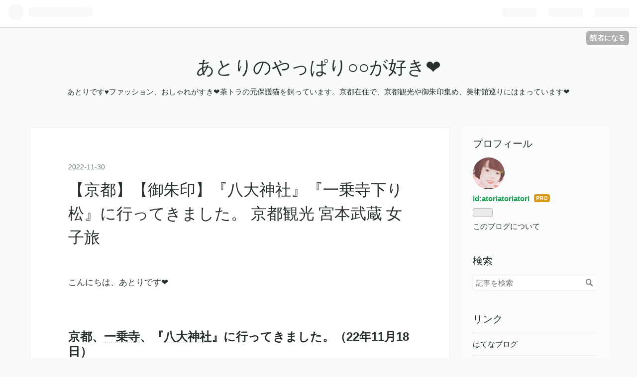

--- FILE ---
content_type: text/html; charset=utf-8
request_url: https://www.atori-atosuki.com/entry/2022/11/30/120356
body_size: 15115
content:
<!DOCTYPE html>
<html
  lang="ja"

data-admin-domain="//blog.hatena.ne.jp"
data-admin-origin="https://blog.hatena.ne.jp"
data-author="atoriatoriatori"
data-avail-langs="ja en"
data-blog="atori.hatenablog.jp"
data-blog-host="atori.hatenablog.jp"
data-blog-is-public="1"
data-blog-name="あとりのやっぱり○○が好き❤"
data-blog-owner="atoriatoriatori"
data-blog-show-ads=""
data-blog-show-sleeping-ads=""
data-blog-uri="https://www.atori-atosuki.com/"
data-blog-uuid="26006613441438031"
data-blogs-uri-base="https://www.atori-atosuki.com"
data-brand="pro"
data-data-layer="{&quot;hatenablog&quot;:{&quot;admin&quot;:{},&quot;analytics&quot;:{&quot;brand_property_id&quot;:&quot;&quot;,&quot;measurement_id&quot;:&quot;&quot;,&quot;non_sampling_property_id&quot;:&quot;&quot;,&quot;property_id&quot;:&quot;&quot;,&quot;separated_property_id&quot;:&quot;UA-29716941-24&quot;},&quot;blog&quot;:{&quot;blog_id&quot;:&quot;26006613441438031&quot;,&quot;content_seems_japanese&quot;:&quot;true&quot;,&quot;disable_ads&quot;:&quot;custom_domain&quot;,&quot;enable_ads&quot;:&quot;false&quot;,&quot;enable_keyword_link&quot;:&quot;true&quot;,&quot;entry_show_footer_related_entries&quot;:&quot;true&quot;,&quot;force_pc_view&quot;:&quot;false&quot;,&quot;is_public&quot;:&quot;true&quot;,&quot;is_responsive_view&quot;:&quot;false&quot;,&quot;is_sleeping&quot;:&quot;false&quot;,&quot;lang&quot;:&quot;ja&quot;,&quot;name&quot;:&quot;\u3042\u3068\u308a\u306e\u3084\u3063\u3071\u308a\u25cb\u25cb\u304c\u597d\u304d\u2764&quot;,&quot;owner_name&quot;:&quot;atoriatoriatori&quot;,&quot;uri&quot;:&quot;https://www.atori-atosuki.com/&quot;},&quot;brand&quot;:&quot;pro&quot;,&quot;page_id&quot;:&quot;entry&quot;,&quot;permalink_entry&quot;:{&quot;author_name&quot;:&quot;atoriatoriatori&quot;,&quot;categories&quot;:&quot;&quot;,&quot;character_count&quot;:1023,&quot;date&quot;:&quot;2022-11-30&quot;,&quot;entry_id&quot;:&quot;4207112889941002097&quot;,&quot;first_category&quot;:&quot;&quot;,&quot;hour&quot;:&quot;12&quot;,&quot;title&quot;:&quot;\u3010\u4eac\u90fd\u3011\u3010\u5fa1\u6731\u5370\u3011\u300e\u516b\u5927\u795e\u793e\u300f\u300e\u4e00\u4e57\u5bfa\u4e0b\u308a\u677e\u300f\u306b\u884c\u3063\u3066\u304d\u307e\u3057\u305f\u3002 \u4eac\u90fd\u89b3\u5149 \u5bae\u672c\u6b66\u8535 \u5973\u5b50\u65c5&quot;,&quot;uri&quot;:&quot;https://www.atori-atosuki.com/entry/2022/11/30/120356&quot;},&quot;pro&quot;:&quot;pro&quot;,&quot;router_type&quot;:&quot;blogs&quot;}}"
data-device="pc"
data-dont-recommend-pro="false"
data-global-domain="https://hatena.blog"
data-globalheader-color="b"
data-globalheader-type="pc"
data-has-touch-view="1"
data-help-url="https://help.hatenablog.com"
data-page="entry"
data-parts-domain="https://hatenablog-parts.com"
data-plus-available="1"
data-pro="true"
data-router-type="blogs"
data-sentry-dsn="https://03a33e4781a24cf2885099fed222b56d@sentry.io/1195218"
data-sentry-environment="production"
data-sentry-sample-rate="0.1"
data-static-domain="https://cdn.blog.st-hatena.com"
data-version="eb858d677b6f9ea2eeb6a32d6d15a3"




  data-initial-state="{}"

  >
  <head prefix="og: http://ogp.me/ns# fb: http://ogp.me/ns/fb# article: http://ogp.me/ns/article#">

  

  
  <meta name="viewport" content="width=device-width, initial-scale=1.0" />


  


  

  <meta name="robots" content="max-image-preview:large" />


  <meta charset="utf-8"/>
  <meta http-equiv="X-UA-Compatible" content="IE=7; IE=9; IE=10; IE=11" />
  <title>【京都】【御朱印】『八大神社』『一乗寺下り松』に行ってきました。 京都観光 宮本武蔵 女子旅 - あとりのやっぱり○○が好き❤</title>

  
  <link rel="canonical" href="https://www.atori-atosuki.com/entry/2022/11/30/120356"/>



  

<meta itemprop="name" content="【京都】【御朱印】『八大神社』『一乗寺下り松』に行ってきました。 京都観光 宮本武蔵 女子旅 - あとりのやっぱり○○が好き❤"/>

  <meta itemprop="image" content="https://cdn.image.st-hatena.com/image/scale/ae925e8e53b5473f7aefab330b0c07c4aa128223/backend=imagemagick;version=1;width=1300/https%3A%2F%2Fcdn-ak.f.st-hatena.com%2Fimages%2Ffotolife%2Fa%2Fatoriatoriatori%2F20221130%2F20221130110253.jpg"/>


  <meta property="og:title" content="【京都】【御朱印】『八大神社』『一乗寺下り松』に行ってきました。 京都観光 宮本武蔵 女子旅 - あとりのやっぱり○○が好き❤"/>
<meta property="og:type" content="article"/>
  <meta property="og:url" content="https://www.atori-atosuki.com/entry/2022/11/30/120356"/>

  <meta property="og:image" content="https://cdn.image.st-hatena.com/image/scale/ae925e8e53b5473f7aefab330b0c07c4aa128223/backend=imagemagick;version=1;width=1300/https%3A%2F%2Fcdn-ak.f.st-hatena.com%2Fimages%2Ffotolife%2Fa%2Fatoriatoriatori%2F20221130%2F20221130110253.jpg"/>

<meta property="og:image:alt" content="【京都】【御朱印】『八大神社』『一乗寺下り松』に行ってきました。 京都観光 宮本武蔵 女子旅 - あとりのやっぱり○○が好き❤"/>
    <meta property="og:description" content="こんにちは、あとりです❤️ 京都、一乗寺、『八大神社』に行ってきました。（22年11月18日） 『八大神社』は叡山電鉄・一乗寺駅から徒歩約15分です。 今回「叡山電鉄・一乗寺駅」➞「曼殊院」➞「圓光寺」と歩きました。 『八大神社』は、紅葉の名所「詩仙堂」に隣接してありました。 参道を進みます。 【社務所】 『八大神社』は季節の限定御朱印が人気です。 今回も何種類もの御朱印がありました。 何種類もある御朱印の中から悩んで、2種類の御朱印をいただきました。 【手水舎】 【花手水】 【水みくじ】 【左➞ 龍鉾 右➞菊鉾】 神幸祭で巡行する剣鉾2基が展示されていました。 剣鉾は悪霊を鎮めるための祭具で…" />
<meta property="og:site_name" content="あとりのやっぱり○○が好き❤"/>

  <meta property="article:published_time" content="2022-11-30T03:03:56Z" />

      <meta name="twitter:card"  content="summary_large_image" />
    <meta name="twitter:image" content="https://cdn.image.st-hatena.com/image/scale/ae925e8e53b5473f7aefab330b0c07c4aa128223/backend=imagemagick;version=1;width=1300/https%3A%2F%2Fcdn-ak.f.st-hatena.com%2Fimages%2Ffotolife%2Fa%2Fatoriatoriatori%2F20221130%2F20221130110253.jpg" />  <meta name="twitter:title" content="【京都】【御朱印】『八大神社』『一乗寺下り松』に行ってきました。 京都観光 宮本武蔵 女子旅 - あとりのやっぱり○○が好き❤" />    <meta name="twitter:description" content="こんにちは、あとりです❤️ 京都、一乗寺、『八大神社』に行ってきました。（22年11月18日） 『八大神社』は叡山電鉄・一乗寺駅から徒歩約15分です。 今回「叡山電鉄・一乗寺駅」➞「曼殊院」➞「圓光寺」と歩きました。 『八大神社』は、紅葉の名所「詩仙堂」に隣接してありました。 参道を進みます。 【社務所】 『八大神社』…" />  <meta name="twitter:app:name:iphone" content="はてなブログアプリ" />
  <meta name="twitter:app:id:iphone" content="583299321" />
  <meta name="twitter:app:url:iphone" content="hatenablog:///open?uri=https%3A%2F%2Fwww.atori-atosuki.com%2Fentry%2F2022%2F11%2F30%2F120356" />  <meta name="twitter:site" content="@tenwaneko" />
  
    <meta name="description" content="こんにちは、あとりです❤️ 京都、一乗寺、『八大神社』に行ってきました。（22年11月18日） 『八大神社』は叡山電鉄・一乗寺駅から徒歩約15分です。 今回「叡山電鉄・一乗寺駅」➞「曼殊院」➞「圓光寺」と歩きました。 『八大神社』は、紅葉の名所「詩仙堂」に隣接してありました。 参道を進みます。 【社務所】 『八大神社』は季節の限定御朱印が人気です。 今回も何種類もの御朱印がありました。 何種類もある御朱印の中から悩んで、2種類の御朱印をいただきました。 【手水舎】 【花手水】 【水みくじ】 【左➞ 龍鉾 右➞菊鉾】 神幸祭で巡行する剣鉾2基が展示されていました。 剣鉾は悪霊を鎮めるための祭具で…" />


  
<script
  id="embed-gtm-data-layer-loader"
  data-data-layer-page-specific="{&quot;hatenablog&quot;:{&quot;blogs_permalink&quot;:{&quot;blog_afc_issued&quot;:&quot;false&quot;,&quot;is_author_pro&quot;:&quot;true&quot;,&quot;is_blog_sleeping&quot;:&quot;false&quot;,&quot;has_related_entries_with_elasticsearch&quot;:&quot;true&quot;,&quot;entry_afc_issued&quot;:&quot;false&quot;}}}"
>
(function() {
  function loadDataLayer(elem, attrName) {
    if (!elem) { return {}; }
    var json = elem.getAttribute(attrName);
    if (!json) { return {}; }
    return JSON.parse(json);
  }

  var globalVariables = loadDataLayer(
    document.documentElement,
    'data-data-layer'
  );
  var pageSpecificVariables = loadDataLayer(
    document.getElementById('embed-gtm-data-layer-loader'),
    'data-data-layer-page-specific'
  );

  var variables = [globalVariables, pageSpecificVariables];

  if (!window.dataLayer) {
    window.dataLayer = [];
  }

  for (var i = 0; i < variables.length; i++) {
    window.dataLayer.push(variables[i]);
  }
})();
</script>

<!-- Google Tag Manager -->
<script>(function(w,d,s,l,i){w[l]=w[l]||[];w[l].push({'gtm.start':
new Date().getTime(),event:'gtm.js'});var f=d.getElementsByTagName(s)[0],
j=d.createElement(s),dl=l!='dataLayer'?'&l='+l:'';j.async=true;j.src=
'https://www.googletagmanager.com/gtm.js?id='+i+dl;f.parentNode.insertBefore(j,f);
})(window,document,'script','dataLayer','GTM-P4CXTW');</script>
<!-- End Google Tag Manager -->











  <link rel="shortcut icon" href="https://www.atori-atosuki.com/icon/favicon">
<link rel="apple-touch-icon" href="https://www.atori-atosuki.com/icon/touch">
<link rel="icon" sizes="192x192" href="https://www.atori-atosuki.com/icon/link">

  

<link rel="alternate" type="application/atom+xml" title="Atom" href="https://www.atori-atosuki.com/feed"/>
<link rel="alternate" type="application/rss+xml" title="RSS2.0" href="https://www.atori-atosuki.com/rss"/>

  <link rel="alternate" type="application/json+oembed" href="https://hatena.blog/oembed?url=https%3A%2F%2Fwww.atori-atosuki.com%2Fentry%2F2022%2F11%2F30%2F120356&amp;format=json" title="oEmbed Profile of 【京都】【御朱印】『八大神社』『一乗寺下り松』に行ってきました。 京都観光 宮本武蔵 女子旅"/>
<link rel="alternate" type="text/xml+oembed" href="https://hatena.blog/oembed?url=https%3A%2F%2Fwww.atori-atosuki.com%2Fentry%2F2022%2F11%2F30%2F120356&amp;format=xml" title="oEmbed Profile of 【京都】【御朱印】『八大神社』『一乗寺下り松』に行ってきました。 京都観光 宮本武蔵 女子旅"/>
  
  <link rel="author" href="http://www.hatena.ne.jp/atoriatoriatori/">

  

  
      <link rel="preload" href="https://cdn-ak.f.st-hatena.com/images/fotolife/a/atoriatoriatori/20221130/20221130110253.jpg" as="image"/>


  
    
<link rel="stylesheet" type="text/css" href="https://cdn.blog.st-hatena.com/css/blog.css?version=eb858d677b6f9ea2eeb6a32d6d15a3"/>

    
  <link rel="stylesheet" type="text/css" href="https://usercss.blog.st-hatena.com/blog_style/26006613441438031/be4a84202674524f3e7c6f0932aaf93034c38fe5"/>
  
  

  

  
<script> </script>

  
<style>
  div#google_afc_user,
  div.google-afc-user-container,
  div.google_afc_image,
  div.google_afc_blocklink {
      display: block !important;
  }
</style>


  

  
    <script type="application/ld+json">{"@context":"http://schema.org","@type":"Article","dateModified":"2022-11-30T12:03:56+09:00","datePublished":"2022-11-30T12:03:56+09:00","description":"こんにちは、あとりです❤️ 京都、一乗寺、『八大神社』に行ってきました。（22年11月18日） 『八大神社』は叡山電鉄・一乗寺駅から徒歩約15分です。 今回「叡山電鉄・一乗寺駅」➞「曼殊院」➞「圓光寺」と歩きました。 『八大神社』は、紅葉の名所「詩仙堂」に隣接してありました。 参道を進みます。 【社務所】 『八大神社』は季節の限定御朱印が人気です。 今回も何種類もの御朱印がありました。 何種類もある御朱印の中から悩んで、2種類の御朱印をいただきました。 【手水舎】 【花手水】 【水みくじ】 【左➞ 龍鉾 右➞菊鉾】 神幸祭で巡行する剣鉾2基が展示されていました。 剣鉾は悪霊を鎮めるための祭具で…","headline":"【京都】【御朱印】『八大神社』『一乗寺下り松』に行ってきました。 京都観光 宮本武蔵 女子旅","image":["https://cdn-ak.f.st-hatena.com/images/fotolife/a/atoriatoriatori/20221130/20221130110253.jpg"],"mainEntityOfPage":{"@id":"https://www.atori-atosuki.com/entry/2022/11/30/120356","@type":"WebPage"}}</script>

  

  <script async src="https://pagead2.googlesyndication.com/pagead/js/adsbygoogle.js?client=ca-pub-4771014885859393"
     crossorigin="anonymous"></script>

  

</head>

  <body class="page-entry globalheader-ng-enabled">
    

<div id="globalheader-container"
  data-brand="hatenablog"
  
  >
  <iframe id="globalheader" height="37" frameborder="0" allowTransparency="true"></iframe>
</div>


  
  
  
    <nav class="
      blog-controlls
      
    ">
      <div class="blog-controlls-blog-icon">
        <a href="https://www.atori-atosuki.com/">
          <img src="https://cdn.image.st-hatena.com/image/square/16709483b9ea966d75080e56040098b8dd539383/backend=imagemagick;height=128;version=1;width=128/https%3A%2F%2Fcdn.user.blog.st-hatena.com%2Fblog_custom_icon%2F155354948%2F1577690622465687" alt="あとりのやっぱり○○が好き❤"/>
        </a>
      </div>
      <div class="blog-controlls-title">
        <a href="https://www.atori-atosuki.com/">あとりのやっぱり○○が好き❤</a>
      </div>
      <a href="https://blog.hatena.ne.jp/atoriatoriatori/atori.hatenablog.jp/subscribe?utm_medium=button&amp;utm_source=blogs_topright_button&amp;utm_campaign=subscribe_blog" class="blog-controlls-subscribe-btn test-blog-header-controlls-subscribe">
        読者になる
      </a>
    </nav>
  

  <div id="container">
    <div id="container-inner">
      <header id="blog-title" data-brand="hatenablog">
  <div id="blog-title-inner" >
    <div id="blog-title-content">
      <h1 id="title"><a href="https://www.atori-atosuki.com/">あとりのやっぱり○○が好き❤</a></h1>
      
        <h2 id="blog-description">あとりです♥ファッション、おしゃれがすき❤茶トラの元保護猫を飼っています。京都在住で、京都観光や御朱印集め、美術館巡りにはまっています❤</h2>
      
    </div>
  </div>
</header>

      

      
      




<div id="content" class="hfeed"
  
  >
  <div id="content-inner">
    <div id="wrapper">
      <div id="main">
        <div id="main-inner">
          

          



          
  
  <!-- google_ad_section_start -->
  <!-- rakuten_ad_target_begin -->
  
  
  

  

  
    
      
        <article class="entry hentry test-hentry js-entry-article date-first autopagerize_page_element chars-1200 words-100 mode-html entry-odd" id="entry-4207112889941002097" data-keyword-campaign="" data-uuid="4207112889941002097" data-publication-type="entry">
  <div class="entry-inner">
    <header class="entry-header">
  
    <div class="date entry-date first">
    <a href="https://www.atori-atosuki.com/archive/2022/11/30" rel="nofollow">
      <time datetime="2022-11-30T03:03:56Z" title="2022-11-30T03:03:56Z">
        <span class="date-year">2022</span><span class="hyphen">-</span><span class="date-month">11</span><span class="hyphen">-</span><span class="date-day">30</span>
      </time>
    </a>
      </div>
  <h1 class="entry-title">
  <a href="https://www.atori-atosuki.com/entry/2022/11/30/120356" class="entry-title-link bookmark">【京都】【御朱印】『八大神社』『一乗寺下り松』に行ってきました。 京都観光 宮本武蔵 女子旅</a>
</h1>

  
  


  

  

</header>

    


    <div class="entry-content hatenablog-entry">
  
    <p>こんにちは、あとりです❤️</p>
<p> </p>
<h3 id="京都一乗寺八大神社に行ってきました22年11月18日">京都、<a class="keyword" href="http://d.hatena.ne.jp/keyword/%B0%EC%BE%E8%BB%FB">一乗寺</a>、『<a class="keyword" href="http://d.hatena.ne.jp/keyword/%C8%AC%C2%E7%BF%C0%BC%D2">八大神社</a>』に行ってきました。（22年11月18日）</h3>
<p> </p>
<p><br /><img class="hatena-fotolife" src="https://cdn-ak.f.st-hatena.com/images/fotolife/a/atoriatoriatori/20221130/20221130110253.jpg" border="0" alt="f:id:atoriatoriatori:20221130110253j:image" title="f:id:atoriatoriatori:20221130110253j:image" width="640" height="640" loading="lazy" /></p>
<p> </p>
<p><br /><img class="hatena-fotolife" src="https://cdn-ak.f.st-hatena.com/images/fotolife/a/atoriatoriatori/20221130/20221130084812.jpg" border="0" alt="f:id:atoriatoriatori:20221130084812j:image" title="f:id:atoriatoriatori:20221130084812j:image" width="640" height="640" loading="lazy" /></p>
<p> </p>
<p>『<a class="keyword" href="http://d.hatena.ne.jp/keyword/%C8%AC%C2%E7%BF%C0%BC%D2">八大神社</a>』は<a class="keyword" href="http://d.hatena.ne.jp/keyword/%B1%C3%BB%B3%C5%C5%C5%B4">叡山電鉄</a>・<a class="keyword" href="http://d.hatena.ne.jp/keyword/%B0%EC%BE%E8%BB%FB%B1%D8">一乗寺駅</a>から徒歩約15分です。</p>
<p>今回「<a class="keyword" href="http://d.hatena.ne.jp/keyword/%B1%C3%BB%B3%C5%C5%C5%B4">叡山電鉄</a>・<a class="keyword" href="http://d.hatena.ne.jp/keyword/%B0%EC%BE%E8%BB%FB%B1%D8">一乗寺駅</a>」➞「<a class="keyword" href="http://d.hatena.ne.jp/keyword/%D2%D8%BC%EC%B1%A1">曼殊院</a>」➞「<a class="keyword" href="http://d.hatena.ne.jp/keyword/%D4%A4%B8%F7%BB%FB">圓光寺</a>」と歩きました。</p>
<p> </p>
<p> </p>
<p><br /><img class="hatena-fotolife" src="https://cdn-ak.f.st-hatena.com/images/fotolife/a/atoriatoriatori/20221130/20221130085420.jpg" border="0" alt="f:id:atoriatoriatori:20221130085420j:image" title="f:id:atoriatoriatori:20221130085420j:image" width="640" height="640" loading="lazy" /></p>
<p> </p>
<p>『<a class="keyword" href="http://d.hatena.ne.jp/keyword/%C8%AC%C2%E7%BF%C0%BC%D2">八大神社</a>』は、紅葉の名所「<a class="keyword" href="http://d.hatena.ne.jp/keyword/%BB%ED%C0%E7%C6%B2">詩仙堂</a>」に隣接してありました。</p>
<p> </p>
<p><br /><img class="hatena-fotolife" src="https://cdn-ak.f.st-hatena.com/images/fotolife/a/atoriatoriatori/20221130/20221130085505.jpg" border="0" alt="f:id:atoriatoriatori:20221130085505j:image" title="f:id:atoriatoriatori:20221130085505j:image" width="640" height="640" loading="lazy" /></p>
<p> </p>
<p>参道を進みます。</p>
<p> </p>
<p><br /><img class="hatena-fotolife" src="https://cdn-ak.f.st-hatena.com/images/fotolife/a/atoriatoriatori/20221130/20221130085536.jpg" border="0" alt="f:id:atoriatoriatori:20221130085536j:image" title="f:id:atoriatoriatori:20221130085536j:image" width="640" height="640" loading="lazy" /></p>
<p>【<a class="keyword" href="http://d.hatena.ne.jp/keyword/%BC%D2%CC%B3%BD%EA">社務所</a>】</p>
<p> </p>
<p><br /><img class="hatena-fotolife" src="https://cdn-ak.f.st-hatena.com/images/fotolife/a/atoriatoriatori/20221130/20221130085550.jpg" border="0" alt="f:id:atoriatoriatori:20221130085550j:image" title="f:id:atoriatoriatori:20221130085550j:image" width="640" height="640" loading="lazy" /></p>
<p> </p>
<p>『<a class="keyword" href="http://d.hatena.ne.jp/keyword/%C8%AC%C2%E7%BF%C0%BC%D2">八大神社</a>』は季節の限定<a class="keyword" href="http://d.hatena.ne.jp/keyword/%B8%E6%BC%EB%B0%F5">御朱印</a>が人気です。</p>
<p>今回も何種類もの<a class="keyword" href="http://d.hatena.ne.jp/keyword/%B8%E6%BC%EB%B0%F5">御朱印</a>がありました。</p>
<p> </p>
<p><br /><img class="hatena-fotolife" src="https://cdn-ak.f.st-hatena.com/images/fotolife/a/atoriatoriatori/20221130/20221130110308.jpg" border="0" alt="f:id:atoriatoriatori:20221130110308j:image" title="f:id:atoriatoriatori:20221130110308j:image" width="640" height="640" loading="lazy" /></p>
<p> </p>
<p><br /><img class="hatena-fotolife" src="https://cdn-ak.f.st-hatena.com/images/fotolife/a/atoriatoriatori/20221130/20221130110314.jpg" border="0" alt="f:id:atoriatoriatori:20221130110314j:image" title="f:id:atoriatoriatori:20221130110314j:image" width="640" height="640" loading="lazy" /></p>
<p> </p>
<p><br /><img class="hatena-fotolife" src="https://cdn-ak.f.st-hatena.com/images/fotolife/a/atoriatoriatori/20221130/20221130110319.jpg" border="0" alt="f:id:atoriatoriatori:20221130110319j:image" title="f:id:atoriatoriatori:20221130110319j:image" width="640" height="640" loading="lazy" /></p>
<p> </p>
<p>何種類もある<a class="keyword" href="http://d.hatena.ne.jp/keyword/%B8%E6%BC%EB%B0%F5">御朱印</a>の中から悩んで、2種類の<a class="keyword" href="http://d.hatena.ne.jp/keyword/%B8%E6%BC%EB%B0%F5">御朱印</a>をいただきました。</p>
<p> </p>
<p><br /><img class="hatena-fotolife" src="https://cdn-ak.f.st-hatena.com/images/fotolife/a/atoriatoriatori/20221130/20221130105025.jpg" border="0" alt="f:id:atoriatoriatori:20221130105025j:image" title="f:id:atoriatoriatori:20221130105025j:image" width="640" height="640" loading="lazy" /></p>
<p>【手水舎】</p>
<p> </p>
<p><br /><img class="hatena-fotolife" src="https://cdn-ak.f.st-hatena.com/images/fotolife/a/atoriatoriatori/20221130/20221130105043.jpg" border="0" alt="f:id:atoriatoriatori:20221130105043j:image" title="f:id:atoriatoriatori:20221130105043j:image" width="640" height="640" loading="lazy" /></p>
<p> </p>
<p><br /><img class="hatena-fotolife" src="https://cdn-ak.f.st-hatena.com/images/fotolife/a/atoriatoriatori/20221130/20221130105049.jpg" border="0" alt="f:id:atoriatoriatori:20221130105049j:image" title="f:id:atoriatoriatori:20221130105049j:image" width="640" height="640" loading="lazy" /></p>
<p>【花手水】</p>
<p> </p>
<p><br /><img class="hatena-fotolife" src="https://cdn-ak.f.st-hatena.com/images/fotolife/a/atoriatoriatori/20221130/20221130105101.jpg" border="0" alt="f:id:atoriatoriatori:20221130105101j:image" title="f:id:atoriatoriatori:20221130105101j:image" width="640" height="640" loading="lazy" /></p>
<p> </p>
<p><br /><img class="hatena-fotolife" src="https://cdn-ak.f.st-hatena.com/images/fotolife/a/atoriatoriatori/20221130/20221130105108.jpg" border="0" alt="f:id:atoriatoriatori:20221130105108j:image" title="f:id:atoriatoriatori:20221130105108j:image" width="640" height="640" loading="lazy" /></p>
<p>【水みくじ】</p>
<p> </p>
<p> </p>
<p><br /><img class="hatena-fotolife" src="https://cdn-ak.f.st-hatena.com/images/fotolife/a/atoriatoriatori/20221130/20221130104915.jpg" border="0" alt="f:id:atoriatoriatori:20221130104915j:image" title="f:id:atoriatoriatori:20221130104915j:image" width="640" height="640" loading="lazy" /></p>
<p> </p>
<p><br /><img class="hatena-fotolife" src="https://cdn-ak.f.st-hatena.com/images/fotolife/a/atoriatoriatori/20221130/20221130090325.jpg" border="0" alt="f:id:atoriatoriatori:20221130090325j:image" title="f:id:atoriatoriatori:20221130090325j:image" width="640" height="640" loading="lazy" /></p>
<p>【左➞ 龍鉾  右➞菊鉾】</p>
<p> </p>
<p><br /><img class="hatena-fotolife" src="https://cdn-ak.f.st-hatena.com/images/fotolife/a/atoriatoriatori/20221130/20221130090331.jpg" border="0" alt="f:id:atoriatoriatori:20221130090331j:image" title="f:id:atoriatoriatori:20221130090331j:image" width="640" height="640" loading="lazy" /></p>
<p> </p>
<p><br /><img class="hatena-fotolife" src="https://cdn-ak.f.st-hatena.com/images/fotolife/a/atoriatoriatori/20221130/20221130090337.jpg" border="0" alt="f:id:atoriatoriatori:20221130090337j:image" title="f:id:atoriatoriatori:20221130090337j:image" width="640" height="640" loading="lazy" /></p>
<p> </p>
<p><br /><img class="hatena-fotolife" src="https://cdn-ak.f.st-hatena.com/images/fotolife/a/atoriatoriatori/20221130/20221130090343.jpg" border="0" alt="f:id:atoriatoriatori:20221130090343j:image" title="f:id:atoriatoriatori:20221130090343j:image" width="640" height="640" loading="lazy" /></p>
<p> </p>
<p><a class="keyword" href="http://d.hatena.ne.jp/keyword/%BF%C0%B9%AC%BA%D7">神幸祭</a>で巡行する剣鉾2基が展示されていました。</p>
<p>剣鉾は悪霊を鎮めるための祭具です。</p>
<p> </p>
<p>間近で見れて感動〜です❗</p>
<p> </p>
<p><br /><img class="hatena-fotolife" src="https://cdn-ak.f.st-hatena.com/images/fotolife/a/atoriatoriatori/20221130/20221130090654.jpg" border="0" alt="f:id:atoriatoriatori:20221130090654j:image" title="f:id:atoriatoriatori:20221130090654j:image" width="640" height="640" loading="lazy" /></p>
<p> </p>
<p><br /><img class="hatena-fotolife" src="https://cdn-ak.f.st-hatena.com/images/fotolife/a/atoriatoriatori/20221130/20221130093614.jpg" border="0" alt="f:id:atoriatoriatori:20221130093614j:image" title="f:id:atoriatoriatori:20221130093614j:image" width="640" height="640" loading="lazy" /></p>
<p>【御本殿】</p>
<p> </p>
<p>『<a class="keyword" href="http://d.hatena.ne.jp/keyword/%C8%AC%C2%E7%BF%C0%BC%D2">八大神社</a>』は都の表鬼門に建てられ、古くから都を魔から守る守護神とされ、「北天王」と呼ばれていました。</p>
<p><a class="keyword" href="http://d.hatena.ne.jp/keyword/%BC%E7%BA%D7%BF%C0">主祭神</a>は<a class="keyword" href="http://d.hatena.ne.jp/keyword/%C1%C7%D8%FD%D3%CB%C2%BA">素戔嗚尊</a>（すさのおのみこと）、<a class="keyword" href="http://d.hatena.ne.jp/keyword/%B0%F0%C5%C4%C9%B1%CC%BF">稲田姫命</a>（いなだひめのみこと）、八王子命（はちおおじのみこと）です。</p>
<p>夫婦神とその<a class="keyword" href="http://d.hatena.ne.jp/keyword/%B8%E6%BB%D2%BF%C0">御子神</a>であることから、良縁、<a class="keyword" href="http://d.hatena.ne.jp/keyword/%C9%D7%C9%D8%B1%DF%CB%FE">夫婦円満</a>を授ける神社とされています。</p>
<p> </p>
<p> </p>
<p><br /><img class="hatena-fotolife" src="https://cdn-ak.f.st-hatena.com/images/fotolife/a/atoriatoriatori/20221130/20221130094000.jpg" border="0" alt="f:id:atoriatoriatori:20221130094000j:image" title="f:id:atoriatoriatori:20221130094000j:image" width="640" height="640" loading="lazy" /></p>
<p> </p>
<p><br /><img class="hatena-fotolife" src="https://cdn-ak.f.st-hatena.com/images/fotolife/a/atoriatoriatori/20221130/20221130094007.jpg" border="0" alt="f:id:atoriatoriatori:20221130094007j:image" title="f:id:atoriatoriatori:20221130094007j:image" width="640" height="640" loading="lazy" /></p>
<p>【御本殿】</p>
<p> </p>
<p>御本殿前に盛砂がありました。</p>
<p> </p>
<p><br /><img class="hatena-fotolife" src="https://cdn-ak.f.st-hatena.com/images/fotolife/a/atoriatoriatori/20221130/20221130094408.jpg" border="0" alt="f:id:atoriatoriatori:20221130094408j:image" title="f:id:atoriatoriatori:20221130094408j:image" width="640" height="640" loading="lazy" /></p>
<p> </p>
<p><br /><img class="hatena-fotolife" src="https://cdn-ak.f.st-hatena.com/images/fotolife/a/atoriatoriatori/20221130/20221130094415.jpg" border="0" alt="f:id:atoriatoriatori:20221130094415j:image" title="f:id:atoriatoriatori:20221130094415j:image" width="640" height="640" loading="lazy" /></p>
<p> </p>
<p>御本殿向かって左側に<a class="keyword" href="http://d.hatena.ne.jp/keyword/%B5%DC%CB%DC%C9%F0%C2%A2">宮本武蔵</a>の<a class="keyword" href="http://d.hatena.ne.jp/keyword/%C6%BC%C1%FC">銅像</a>があります。</p>
<p>神社の境内地である<a class="keyword" href="http://d.hatena.ne.jp/keyword/%B0%EC%BE%E8%BB%FB">一乗寺</a>下り松で剣豪・<a class="keyword" href="http://d.hatena.ne.jp/keyword/%B5%DC%CB%DC%C9%F0%C2%A2">宮本武蔵</a>と、京都の名門兵法家吉岡一門との決闘が行われ、武蔵が勝利しました。</p>
<p>このことから勝運を授ける神社としても知られています。</p>
<p> </p>
<p><br /><img class="hatena-fotolife" src="https://cdn-ak.f.st-hatena.com/images/fotolife/a/atoriatoriatori/20221130/20221130103620.jpg" border="0" alt="f:id:atoriatoriatori:20221130103620j:image" title="f:id:atoriatoriatori:20221130103620j:image" width="640" height="640" loading="lazy" /></p>
<p> </p>
<p><a class="keyword" href="http://d.hatena.ne.jp/keyword/%B5%DC%CB%DC%C9%F0%C2%A2">宮本武蔵</a>の<a class="keyword" href="http://d.hatena.ne.jp/keyword/%C6%BC%C1%FC">銅像</a>の横にある祠には、決闘地で明治時代まで茂っていた松の古木が御神木として祀られています。</p>
<p> </p>
<p> </p>
<p><br /><img class="hatena-fotolife" src="https://cdn-ak.f.st-hatena.com/images/fotolife/a/atoriatoriatori/20221130/20221130094023.jpg" border="0" alt="f:id:atoriatoriatori:20221130094023j:image" title="f:id:atoriatoriatori:20221130094023j:image" width="640" height="640" loading="lazy" /></p>
<p> </p>
<p><br /><br /><img class="hatena-fotolife" src="https://cdn-ak.f.st-hatena.com/images/fotolife/a/atoriatoriatori/20221130/20221130094037.jpg" border="0" alt="f:id:atoriatoriatori:20221130094037j:image" title="f:id:atoriatoriatori:20221130094037j:image" width="640" height="640" loading="lazy" /><br /><br /></p>
<p> </p>
<p><br /><img class="hatena-fotolife" src="https://cdn-ak.f.st-hatena.com/images/fotolife/a/atoriatoriatori/20221130/20221130094044.jpg" border="0" alt="f:id:atoriatoriatori:20221130094044j:image" title="f:id:atoriatoriatori:20221130094044j:image" width="640" height="640" loading="lazy" /></p>
<p> </p>
<p> </p>
<p><br /><img class="hatena-fotolife" src="https://cdn-ak.f.st-hatena.com/images/fotolife/a/atoriatoriatori/20221130/20221130104357.jpg" border="0" alt="f:id:atoriatoriatori:20221130104357j:image" title="f:id:atoriatoriatori:20221130104357j:image" width="640" height="640" loading="lazy" /></p>
<p> </p>
<p><br /><img class="hatena-fotolife" src="https://cdn-ak.f.st-hatena.com/images/fotolife/a/atoriatoriatori/20221130/20221130104404.jpg" border="0" alt="f:id:atoriatoriatori:20221130104404j:image" title="f:id:atoriatoriatori:20221130104404j:image" width="640" height="640" loading="lazy" /></p>
<p>【<a class="keyword" href="http://d.hatena.ne.jp/keyword/%BE%EF%C8%D8">常磐</a>稲荷社】</p>
<p> </p>
<p><a class="keyword" href="http://d.hatena.ne.jp/keyword/%BE%EF%C8%D8">常磐</a>稲荷社は高台にありました。</p>
<p> </p>
<p><br /><img class="hatena-fotolife" src="https://cdn-ak.f.st-hatena.com/images/fotolife/a/atoriatoriatori/20221130/20221130104450.jpg" border="0" alt="f:id:atoriatoriatori:20221130104450j:image" title="f:id:atoriatoriatori:20221130104450j:image" width="640" height="640" loading="lazy" /></p>
<p> </p>
<p><br /><img class="hatena-fotolife" src="https://cdn-ak.f.st-hatena.com/images/fotolife/a/atoriatoriatori/20221130/20221130105645.jpg" border="0" alt="f:id:atoriatoriatori:20221130105645j:image" title="f:id:atoriatoriatori:20221130105645j:image" width="640" height="640" loading="lazy" /></p>
<p> </p>
<p><a class="keyword" href="http://d.hatena.ne.jp/keyword/%BB%B3%C3%E3%B2%D6">山茶花</a>の白い花が咲いていました。</p>
<p> </p>
<p> </p>
<p><br /><img class="hatena-fotolife" src="https://cdn-ak.f.st-hatena.com/images/fotolife/a/atoriatoriatori/20221130/20221130105707.jpg" border="0" alt="f:id:atoriatoriatori:20221130105707j:image" title="f:id:atoriatoriatori:20221130105707j:image" width="640" height="640" loading="lazy" /></p>
<p> </p>
<p><br /><img class="hatena-fotolife" src="https://cdn-ak.f.st-hatena.com/images/fotolife/a/atoriatoriatori/20221130/20221130105723.jpg" border="0" alt="f:id:atoriatoriatori:20221130105723j:image" title="f:id:atoriatoriatori:20221130105723j:image" width="640" height="640" loading="lazy" /></p>
<p> </p>
<p><br /><img class="hatena-fotolife" src="https://cdn-ak.f.st-hatena.com/images/fotolife/a/atoriatoriatori/20221130/20221130105715.jpg" border="0" alt="f:id:atoriatoriatori:20221130105715j:image" title="f:id:atoriatoriatori:20221130105715j:image" width="640" height="640" loading="lazy" /></p>
<p> </p>
<p><br /><img class="hatena-fotolife" src="https://cdn-ak.f.st-hatena.com/images/fotolife/a/atoriatoriatori/20221130/20221130105730.jpg" border="0" alt="f:id:atoriatoriatori:20221130105730j:image" title="f:id:atoriatoriatori:20221130105730j:image" width="640" height="640" loading="lazy" /></p>
<p> </p>
<p><br /><img class="hatena-fotolife" src="https://cdn-ak.f.st-hatena.com/images/fotolife/a/atoriatoriatori/20221130/20221130105737.jpg" border="0" alt="f:id:atoriatoriatori:20221130105737j:image" title="f:id:atoriatoriatori:20221130105737j:image" width="640" height="640" loading="lazy" /></p>
<p> </p>
<p><br /><img class="hatena-fotolife" src="https://cdn-ak.f.st-hatena.com/images/fotolife/a/atoriatoriatori/20221130/20221130105744.jpg" border="0" alt="f:id:atoriatoriatori:20221130105744j:image" title="f:id:atoriatoriatori:20221130105744j:image" width="640" height="640" loading="lazy" /></p>
<p> </p>
<p><br /><img class="hatena-fotolife" src="https://cdn-ak.f.st-hatena.com/images/fotolife/a/atoriatoriatori/20221130/20221130105751.jpg" border="0" alt="f:id:atoriatoriatori:20221130105751j:image" title="f:id:atoriatoriatori:20221130105751j:image" width="640" height="640" loading="lazy" /></p>
<p> </p>
<p>『<a class="keyword" href="http://d.hatena.ne.jp/keyword/%C8%AC%C2%E7%BF%C0%BC%D2">八大神社</a>』から約200m離れた場所にある決闘の地・<a class="keyword" href="http://d.hatena.ne.jp/keyword/%B0%EC%BE%E8%BB%FB">一乗寺</a>下り松です。</p>
<p>（たまたま通りかかりました。）</p>
<p> </p>
<p> </p>
<p>『<a class="keyword" href="http://d.hatena.ne.jp/keyword/%C8%AC%C2%E7%BF%C0%BC%D2">八大神社</a>』は<a class="keyword" href="http://d.hatena.ne.jp/keyword/%B8%E6%BC%EB%B0%F5">御朱印</a>が大人気で、いつか行ってみたいと思っていました。</p>
<p>「<a class="keyword" href="http://d.hatena.ne.jp/keyword/%BB%ED%C0%E7%C6%B2">詩仙堂</a>」を拝観した後に、隣接した場所にある『<a class="keyword" href="http://d.hatena.ne.jp/keyword/%C8%AC%C2%E7%BF%C0%BC%D2">八大神社</a>』へ行ってみました。</p>
<p>花手水や、剣鉾の展示、<a class="keyword" href="http://d.hatena.ne.jp/keyword/%B5%DC%CB%DC%C9%F0%C2%A2">宮本武蔵</a>の<a class="keyword" href="http://d.hatena.ne.jp/keyword/%C6%BC%C1%FC">銅像</a>など、見どころがありました。</p>
<p>剣鉾は間近で見る機会はないので、美しい装飾に感動しました。</p>
<p>また、<a class="keyword" href="http://d.hatena.ne.jp/keyword/%B0%EC%BE%E8%BB%FB">一乗寺</a>エリアからの帰りに、たまたま決闘の地「<a class="keyword" href="http://d.hatena.ne.jp/keyword/%B0%EC%BE%E8%BB%FB">一乗寺</a>下り松」にも寄ることが出来ました❤️</p>
<p> </p>
<p> </p>
<p>ではこの辺で❣️</p>
<p>最後までお読みいただきましてありがとうございます❤</p>
<p>お気軽にコメントや、ブックマーク、<a class="keyword" href="http://d.hatena.ne.jp/keyword/%A4%CB%A4%DB%A4%F3%A5%D6%A5%ED%A5%B0%C2%BC">にほんブログ村</a>に応援ポチッとしていただけるとうれしいです。あとり</p>
<p> </p>
<p><a href="https://blogmura.com/ranking/in?p_cid=11033318" target="_blank" rel="noopener"><img src="https://b.blogmura.com/original/1215639" border="0" alt="にほんブログ村 にほんブログ村へ" width="240" height="240" loading="lazy" /></a><br /><a href="https://blogmura.com/ranking/in?p_cid=11033318" target="_blank" rel="noopener">にほんブログ村</a></p>
<p><a href="https://travel.blogmura.com/kyototravel/ranking/in?p_cid=11033318" target="_blank" rel="noopener"><img src="https://b.blogmura.com/travel/kyototravel/88_31.gif" border="0" alt="にほんブログ村 旅行ブログ 京都旅行へ" width="88" height="31" loading="lazy" /></a><br /><a href="https://travel.blogmura.com/kyototravel/ranking/in?p_cid=11033318" target="_blank" rel="noopener">にほんブログ村</a></p>
    
    




    

  
</div>

    
  <footer class="entry-footer">
    
    <div class="entry-tags-wrapper">
  <div class="entry-tags">  </div>
</div>

    <p class="entry-footer-section track-inview-by-gtm" data-gtm-track-json="{&quot;area&quot;: &quot;finish_reading&quot;}">
  <span class="author vcard"><span class="fn" data-load-nickname="1" data-user-name="atoriatoriatori" >atoriatoriatori</span></span>
  <span class="entry-footer-time"><a href="https://www.atori-atosuki.com/entry/2022/11/30/120356"><time data-relative datetime="2022-11-30T03:03:56Z" title="2022-11-30T03:03:56Z" class="updated">2022-11-30 12:03</time></a></span>
  
  
  
    <span class="
      entry-footer-subscribe
      
    " data-test-blog-controlls-subscribe>
      <a href="https://blog.hatena.ne.jp/atoriatoriatori/atori.hatenablog.jp/subscribe?utm_medium=button&amp;utm_source=blogs_entry_footer&amp;utm_campaign=subscribe_blog">
        読者になる
      </a>
    </span>
  
</p>

    
  <div
    class="hatena-star-container"
    data-hatena-star-container
    data-hatena-star-url="https://www.atori-atosuki.com/entry/2022/11/30/120356"
    data-hatena-star-title="【京都】【御朱印】『八大神社』『一乗寺下り松』に行ってきました。 京都観光 宮本武蔵 女子旅"
    data-hatena-star-variant="profile-icon"
    data-hatena-star-profile-url-template="https://blog.hatena.ne.jp/{username}/"
  ></div>


    
<div class="social-buttons">
  
  
    <div class="social-button-item">
      <a href="https://b.hatena.ne.jp/entry/s/www.atori-atosuki.com/entry/2022/11/30/120356" class="hatena-bookmark-button" data-hatena-bookmark-url="https://www.atori-atosuki.com/entry/2022/11/30/120356" data-hatena-bookmark-layout="vertical-balloon" data-hatena-bookmark-lang="ja" title="この記事をはてなブックマークに追加"><img src="https://b.st-hatena.com/images/entry-button/button-only.gif" alt="この記事をはてなブックマークに追加" width="20" height="20" style="border: none;" /></a>
    </div>
  
  
    <div class="social-button-item">
      <div class="fb-share-button" data-layout="box_count" data-href="https://www.atori-atosuki.com/entry/2022/11/30/120356"></div>
    </div>
  
  
    
    
    <div class="social-button-item">
      <a
          class="entry-share-button entry-share-button-twitter test-share-button-twitter"
          href="https://x.com/intent/tweet?text=%E3%80%90%E4%BA%AC%E9%83%BD%E3%80%91%E3%80%90%E5%BE%A1%E6%9C%B1%E5%8D%B0%E3%80%91%E3%80%8E%E5%85%AB%E5%A4%A7%E7%A5%9E%E7%A4%BE%E3%80%8F%E3%80%8E%E4%B8%80%E4%B9%97%E5%AF%BA%E4%B8%8B%E3%82%8A%E6%9D%BE%E3%80%8F%E3%81%AB%E8%A1%8C%E3%81%A3%E3%81%A6%E3%81%8D%E3%81%BE%E3%81%97%E3%81%9F%E3%80%82+%E4%BA%AC%E9%83%BD%E8%A6%B3%E5%85%89+%E5%AE%AE%E6%9C%AC%E6%AD%A6%E8%94%B5+%E5%A5%B3%E5%AD%90%E6%97%85+-+%E3%81%82%E3%81%A8%E3%82%8A%E3%81%AE%E3%82%84%E3%81%A3%E3%81%B1%E3%82%8A%E2%97%8B%E2%97%8B%E3%81%8C%E5%A5%BD%E3%81%8D%E2%9D%A4&amp;url=https%3A%2F%2Fwww.atori-atosuki.com%2Fentry%2F2022%2F11%2F30%2F120356"
          title="X（Twitter）で投稿する"
        ></a>
    </div>
  
  
  
  
  
  
</div>

    

    <div class="customized-footer">
      

        

          <div class="entry-footer-modules" id="entry-footer-secondary-modules">      
<div class="hatena-module hatena-module-related-entries" >
      
  <!-- Hatena-Epic-has-related-entries-with-elasticsearch:true -->
  <div class="hatena-module-title">
    関連記事
  </div>
  <div class="hatena-module-body">
    <ul class="related-entries hatena-urllist urllist-with-thumbnails">
  
  
    
    <li class="urllist-item related-entries-item">
      <div class="urllist-item-inner related-entries-item-inner">
        
          
                      <a class="urllist-image-link related-entries-image-link" href="https://www.atori-atosuki.com/entry/2023/06/02/120419">
  <img alt="【京都】【御朱印】『狸谷山不動院』に行ってきました。京都観光 女子旅" src="https://cdn.image.st-hatena.com/image/square/ff22ffc72eabe94d362caffaa56c09516d283162/backend=imagemagick;height=100;version=1;width=100/https%3A%2F%2Fcdn-ak.f.st-hatena.com%2Fimages%2Ffotolife%2Fa%2Fatoriatoriatori%2F20230602%2F20230602114714.jpg" class="urllist-image related-entries-image" title="【京都】【御朱印】『狸谷山不動院』に行ってきました。京都観光 女子旅" width="100" height="100" loading="lazy">
</a>
            <div class="urllist-date-link related-entries-date-link">
  <a href="https://www.atori-atosuki.com/archive/2023/06/02" rel="nofollow">
    <time datetime="2023-06-02T03:04:19Z" title="2023年6月2日">
      2023-06-02
    </time>
  </a>
</div>

          <a href="https://www.atori-atosuki.com/entry/2023/06/02/120419" class="urllist-title-link related-entries-title-link  urllist-title related-entries-title">【京都】【御朱印】『狸谷山不動院』に行ってきました。京都観光 女子旅</a>




          
          

                      <div class="urllist-entry-body related-entries-entry-body">こんにちは、あとりです❤️ 京都、一乗寺、『狸谷山不動院』に行…</div>
      </div>
    </li>
  
    
    <li class="urllist-item related-entries-item">
      <div class="urllist-item-inner related-entries-item-inner">
        
          
                      <a class="urllist-image-link related-entries-image-link" href="https://www.atori-atosuki.com/entry/2023/06/01/181704">
  <img alt="【京都】【御朱印】『八大神社』に行ってきました。 京都観光 女子旅 " src="https://cdn.image.st-hatena.com/image/square/bd091f07c2ac6050d3b0c5009fdfe048ae4b9d30/backend=imagemagick;height=100;version=1;width=100/https%3A%2F%2Fcdn-ak.f.st-hatena.com%2Fimages%2Ffotolife%2Fa%2Fatoriatoriatori%2F20230601%2F20230601181445.jpg" class="urllist-image related-entries-image" title="【京都】【御朱印】『八大神社』に行ってきました。 京都観光 女子旅 " width="100" height="100" loading="lazy">
</a>
            <div class="urllist-date-link related-entries-date-link">
  <a href="https://www.atori-atosuki.com/archive/2023/06/01" rel="nofollow">
    <time datetime="2023-06-01T09:17:04Z" title="2023年6月1日">
      2023-06-01
    </time>
  </a>
</div>

          <a href="https://www.atori-atosuki.com/entry/2023/06/01/181704" class="urllist-title-link related-entries-title-link  urllist-title related-entries-title">【京都】【御朱印】『八大神社』に行ってきました。 京都観光 女子旅 </a>




          
          

                      <div class="urllist-entry-body related-entries-entry-body">こんにちは、あとりです❤️ 京都、一乗寺、『八大神社』に行って…</div>
      </div>
    </li>
  
    
    <li class="urllist-item related-entries-item">
      <div class="urllist-item-inner related-entries-item-inner">
        
          
                      <a class="urllist-image-link related-entries-image-link" href="https://www.atori-atosuki.com/entry/2022/04/08/204634">
  <img alt="【京都】【御朱印】『大歳神社』に行ってきました。 京都観光 そうだ京都行こう " src="https://cdn.image.st-hatena.com/image/square/e87e37418a9f5e238708fba5f0161371ba0e1355/backend=imagemagick;height=100;version=1;width=100/https%3A%2F%2Fcdn-ak.f.st-hatena.com%2Fimages%2Ffotolife%2Fa%2Fatoriatoriatori%2F20220408%2F20220408204624.jpg" class="urllist-image related-entries-image" title="【京都】【御朱印】『大歳神社』に行ってきました。 京都観光 そうだ京都行こう " width="100" height="100" loading="lazy">
</a>
            <div class="urllist-date-link related-entries-date-link">
  <a href="https://www.atori-atosuki.com/archive/2022/04/08" rel="nofollow">
    <time datetime="2022-04-08T11:46:34Z" title="2022年4月8日">
      2022-04-08
    </time>
  </a>
</div>

          <a href="https://www.atori-atosuki.com/entry/2022/04/08/204634" class="urllist-title-link related-entries-title-link  urllist-title related-entries-title">【京都】【御朱印】『大歳神社』に行ってきました。 京都観光 そうだ京都行こう </a>




          
          

                      <div class="urllist-entry-body related-entries-entry-body">こんにちは、あとりです❤️ 京都、大原野、『大歳神社』に行って…</div>
      </div>
    </li>
  
    
    <li class="urllist-item related-entries-item">
      <div class="urllist-item-inner related-entries-item-inner">
        
          
                      <a class="urllist-image-link related-entries-image-link" href="https://www.atori-atosuki.com/entry/2022/02/16/105244">
  <img alt="【京都】『錦天満宮』に行ってきました。 京都観光 そうだ京都行こう 開運めぐり" src="https://cdn.image.st-hatena.com/image/square/7a47f9842561e24ac71e22a5af209426f229e97e/backend=imagemagick;height=100;version=1;width=100/https%3A%2F%2Fcdn-ak.f.st-hatena.com%2Fimages%2Ffotolife%2Fa%2Fatoriatoriatori%2F20220216%2F20220216093432.jpg" class="urllist-image related-entries-image" title="【京都】『錦天満宮』に行ってきました。 京都観光 そうだ京都行こう 開運めぐり" width="100" height="100" loading="lazy">
</a>
            <div class="urllist-date-link related-entries-date-link">
  <a href="https://www.atori-atosuki.com/archive/2022/02/16" rel="nofollow">
    <time datetime="2022-02-16T01:52:44Z" title="2022年2月16日">
      2022-02-16
    </time>
  </a>
</div>

          <a href="https://www.atori-atosuki.com/entry/2022/02/16/105244" class="urllist-title-link related-entries-title-link  urllist-title related-entries-title">【京都】『錦天満宮』に行ってきました。 京都観光 そうだ京都行こう 開運めぐり</a>




          
          

                      <div class="urllist-entry-body related-entries-entry-body">こんにちは、あとりです❤ 京都、『錦天満宮』に行ってきました…</div>
      </div>
    </li>
  
    
    <li class="urllist-item related-entries-item">
      <div class="urllist-item-inner related-entries-item-inner">
        
          
                      <a class="urllist-image-link related-entries-image-link" href="https://www.atori-atosuki.com/entry/2022/01/07/191053">
  <img alt="【京都】【御朱印】宇治、『宇治神社』に行ってきました。そうだ京都行こう 京都観光 国内旅行" src="https://cdn.image.st-hatena.com/image/square/514a549aa246b231d65a6ea802adce1f2d315e1c/backend=imagemagick;height=100;version=1;width=100/https%3A%2F%2Fcdn-ak.f.st-hatena.com%2Fimages%2Ffotolife%2Fa%2Fatoriatoriatori%2F20220107%2F20220107182822.jpg" class="urllist-image related-entries-image" title="【京都】【御朱印】宇治、『宇治神社』に行ってきました。そうだ京都行こう 京都観光 国内旅行" width="100" height="100" loading="lazy">
</a>
            <div class="urllist-date-link related-entries-date-link">
  <a href="https://www.atori-atosuki.com/archive/2022/01/07" rel="nofollow">
    <time datetime="2022-01-07T10:10:53Z" title="2022年1月7日">
      2022-01-07
    </time>
  </a>
</div>

          <a href="https://www.atori-atosuki.com/entry/2022/01/07/191053" class="urllist-title-link related-entries-title-link  urllist-title related-entries-title">【京都】【御朱印】宇治、『宇治神社』に行ってきました。そうだ京都行こう 京都観光 国内旅行</a>




          
          

                      <div class="urllist-entry-body related-entries-entry-body">こんにちは、あとりです❤ 京都、宇治、『宇治神社』に行ってき…</div>
      </div>
    </li>
  
</ul>

  </div>
</div>
  </div>
        

      
    </div>
    
  <div class="comment-box js-comment-box">
    
    <ul class="comment js-comment">
      <li class="read-more-comments" style="display: none;"><a>もっと読む</a></li>
    </ul>
    
      <a class="leave-comment-title js-leave-comment-title">コメントを書く</a>
    
  </div>

  </footer>

  </div>
</article>

      
      
    
  

  
  <!-- rakuten_ad_target_end -->
  <!-- google_ad_section_end -->
  
  
  
  <div class="pager pager-permalink permalink">
    
      
      <span class="pager-prev">
        <a href="https://www.atori-atosuki.com/entry/2022/12/01/180202" rel="prev">
          <span class="pager-arrow">&laquo; </span>
          【着画】【コーディネート】~22年11月24日…
        </a>
      </span>
    
    
      
      <span class="pager-next">
        <a href="https://www.atori-atosuki.com/entry/2022/11/29/183452" rel="next">
          【京都】『曼殊院』に行ってきました。紅…
          <span class="pager-arrow"> &raquo;</span>
        </a>
      </span>
    
  </div>


  



        </div>
      </div>

      <aside id="box1">
  <div id="box1-inner">
  </div>
</aside>

    </div><!-- #wrapper -->

    
<aside id="box2">
  
  <div id="box2-inner">
    
      

<div class="hatena-module hatena-module-profile">
  <div class="hatena-module-title">
    プロフィール
  </div>
  <div class="hatena-module-body">
    
    <a href="https://www.atori-atosuki.com/about" class="profile-icon-link">
      <img src="https://cdn.profile-image.st-hatena.com/users/atoriatoriatori/profile.png?1569629026"
      alt="id:atoriatoriatori" class="profile-icon" />
    </a>
    

    
    <span class="id">
      <a href="https://www.atori-atosuki.com/about" class="hatena-id-link"><span data-load-nickname="1" data-user-name="atoriatoriatori">id:atoriatoriatori</span></a>
      
  
  
    <a href="https://blog.hatena.ne.jp/-/pro?plus_via=blog_plus_badge&amp;utm_source=pro_badge&amp;utm_medium=referral&amp;utm_campaign=register_pro" title="はてなブログPro"><i class="badge-type-pro">はてなブログPro</i></a>
  


    </span>
    

    

    

    
      <div class="hatena-follow-button-box btn-subscribe js-hatena-follow-button-box"
  
  >

  <a href="#" class="hatena-follow-button js-hatena-follow-button">
    <span class="subscribing">
      <span class="foreground">読者です</span>
      <span class="background">読者をやめる</span>
    </span>
    <span class="unsubscribing" data-track-name="profile-widget-subscribe-button" data-track-once>
      <span class="foreground">読者になる</span>
      <span class="background">読者になる</span>
    </span>
  </a>
  <div class="subscription-count-box js-subscription-count-box">
    <i></i>
    <u></u>
    <span class="subscription-count js-subscription-count">
    </span>
  </div>
</div>

    

    

    <div class="profile-about">
      <a href="https://www.atori-atosuki.com/about">このブログについて</a>
    </div>

  </div>
</div>

    
      <div class="hatena-module hatena-module-search-box">
  <div class="hatena-module-title">
    検索
  </div>
  <div class="hatena-module-body">
    <form class="search-form" role="search" action="https://www.atori-atosuki.com/search" method="get">
  <input type="text" name="q" class="search-module-input" value="" placeholder="記事を検索" required>
  <input type="submit" value="検索" class="search-module-button" />
</form>

  </div>
</div>

    
      <div class="hatena-module hatena-module-links">
  <div class="hatena-module-title">
    リンク
  </div>
  <div class="hatena-module-body">
    <ul class="hatena-urllist">
      
        <li>
          <a href="https://hatena.blog/">はてなブログ</a>
        </li>
      
        <li>
          <a href="https://hatena.blog/guide?via=200109">ブログをはじめる</a>
        </li>
      
        <li>
          <a href="http://blog.hatenablog.com">週刊はてなブログ</a>
        </li>
      
        <li>
          <a href="https://hatena.blog/guide/pro">はてなブログPro</a>
        </li>
      
    </ul>
  </div>
</div>

    
      <div class="hatena-module hatena-module-recent-entries ">
  <div class="hatena-module-title">
    <a href="https://www.atori-atosuki.com/archive">
      最新記事
    </a>
  </div>
  <div class="hatena-module-body">
    <ul class="recent-entries hatena-urllist ">
  
  
    
    <li class="urllist-item recent-entries-item">
      <div class="urllist-item-inner recent-entries-item-inner">
        
          
          
          <a href="https://www.atori-atosuki.com/entry/2026/01/22/151354" class="urllist-title-link recent-entries-title-link  urllist-title recent-entries-title">【大阪】梅田、『musi-vegi+　(ムシベジプラス)　阪急三番街店』　大阪ランチ</a>




          
          

                </div>
    </li>
  
    
    <li class="urllist-item recent-entries-item">
      <div class="urllist-item-inner recent-entries-item-inner">
        
          
          
          <a href="https://www.atori-atosuki.com/entry/2026/01/21/153043" class="urllist-title-link recent-entries-title-link  urllist-title recent-entries-title">【大阪】うめだ、『クリスマスツリーめぐり』</a>




          
          

                </div>
    </li>
  
    
    <li class="urllist-item recent-entries-item">
      <div class="urllist-item-inner recent-entries-item-inner">
        
          
          
          <a href="https://www.atori-atosuki.com/entry/2026/01/20/110340" class="urllist-title-link recent-entries-title-link  urllist-title recent-entries-title">【大阪】『クリスマスツリーめぐり』　ウォルドーフ・アストリア大阪</a>




          
          

                </div>
    </li>
  
    
    <li class="urllist-item recent-entries-item">
      <div class="urllist-item-inner recent-entries-item-inner">
        
          
          
          <a href="https://www.atori-atosuki.com/entry/2026/01/19/162824" class="urllist-title-link recent-entries-title-link  urllist-title recent-entries-title">【大阪】うめだ、『クリスマスツリーめぐり』「阪急うめだ本店」</a>




          
          

                </div>
    </li>
  
    
    <li class="urllist-item recent-entries-item">
      <div class="urllist-item-inner recent-entries-item-inner">
        
          
          
          <a href="https://www.atori-atosuki.com/entry/2026/01/18/095029" class="urllist-title-link recent-entries-title-link  urllist-title recent-entries-title">『片付け』頑張ったよ</a>




          
          

                </div>
    </li>
  
</ul>

      </div>
</div>

    
      

<div class="hatena-module hatena-module-archive" data-archive-type="default" data-archive-url="https://www.atori-atosuki.com/archive">
  <div class="hatena-module-title">
    <a href="https://www.atori-atosuki.com/archive">月別アーカイブ</a>
  </div>
  <div class="hatena-module-body">
    
      
        <ul class="hatena-urllist">
          
            <li class="archive-module-year archive-module-year-hidden" data-year="2026">
              <div class="archive-module-button">
                <span class="archive-module-hide-button">▼</span>
                <span class="archive-module-show-button">▶</span>
              </div>
              <a href="https://www.atori-atosuki.com/archive/2026" class="archive-module-year-title archive-module-year-2026">
                2026
              </a>
              <ul class="archive-module-months">
                
                  <li class="archive-module-month">
                    <a href="https://www.atori-atosuki.com/archive/2026/01" class="archive-module-month-title archive-module-month-2026-1">
                      2026 / 1
                    </a>
                  </li>
                
              </ul>
            </li>
          
            <li class="archive-module-year archive-module-year-hidden" data-year="2025">
              <div class="archive-module-button">
                <span class="archive-module-hide-button">▼</span>
                <span class="archive-module-show-button">▶</span>
              </div>
              <a href="https://www.atori-atosuki.com/archive/2025" class="archive-module-year-title archive-module-year-2025">
                2025
              </a>
              <ul class="archive-module-months">
                
                  <li class="archive-module-month">
                    <a href="https://www.atori-atosuki.com/archive/2025/12" class="archive-module-month-title archive-module-month-2025-12">
                      2025 / 12
                    </a>
                  </li>
                
                  <li class="archive-module-month">
                    <a href="https://www.atori-atosuki.com/archive/2025/11" class="archive-module-month-title archive-module-month-2025-11">
                      2025 / 11
                    </a>
                  </li>
                
                  <li class="archive-module-month">
                    <a href="https://www.atori-atosuki.com/archive/2025/10" class="archive-module-month-title archive-module-month-2025-10">
                      2025 / 10
                    </a>
                  </li>
                
                  <li class="archive-module-month">
                    <a href="https://www.atori-atosuki.com/archive/2025/09" class="archive-module-month-title archive-module-month-2025-9">
                      2025 / 9
                    </a>
                  </li>
                
                  <li class="archive-module-month">
                    <a href="https://www.atori-atosuki.com/archive/2025/08" class="archive-module-month-title archive-module-month-2025-8">
                      2025 / 8
                    </a>
                  </li>
                
                  <li class="archive-module-month">
                    <a href="https://www.atori-atosuki.com/archive/2025/07" class="archive-module-month-title archive-module-month-2025-7">
                      2025 / 7
                    </a>
                  </li>
                
                  <li class="archive-module-month">
                    <a href="https://www.atori-atosuki.com/archive/2025/06" class="archive-module-month-title archive-module-month-2025-6">
                      2025 / 6
                    </a>
                  </li>
                
                  <li class="archive-module-month">
                    <a href="https://www.atori-atosuki.com/archive/2025/05" class="archive-module-month-title archive-module-month-2025-5">
                      2025 / 5
                    </a>
                  </li>
                
                  <li class="archive-module-month">
                    <a href="https://www.atori-atosuki.com/archive/2025/04" class="archive-module-month-title archive-module-month-2025-4">
                      2025 / 4
                    </a>
                  </li>
                
                  <li class="archive-module-month">
                    <a href="https://www.atori-atosuki.com/archive/2025/03" class="archive-module-month-title archive-module-month-2025-3">
                      2025 / 3
                    </a>
                  </li>
                
                  <li class="archive-module-month">
                    <a href="https://www.atori-atosuki.com/archive/2025/02" class="archive-module-month-title archive-module-month-2025-2">
                      2025 / 2
                    </a>
                  </li>
                
                  <li class="archive-module-month">
                    <a href="https://www.atori-atosuki.com/archive/2025/01" class="archive-module-month-title archive-module-month-2025-1">
                      2025 / 1
                    </a>
                  </li>
                
              </ul>
            </li>
          
            <li class="archive-module-year archive-module-year-hidden" data-year="2024">
              <div class="archive-module-button">
                <span class="archive-module-hide-button">▼</span>
                <span class="archive-module-show-button">▶</span>
              </div>
              <a href="https://www.atori-atosuki.com/archive/2024" class="archive-module-year-title archive-module-year-2024">
                2024
              </a>
              <ul class="archive-module-months">
                
                  <li class="archive-module-month">
                    <a href="https://www.atori-atosuki.com/archive/2024/12" class="archive-module-month-title archive-module-month-2024-12">
                      2024 / 12
                    </a>
                  </li>
                
                  <li class="archive-module-month">
                    <a href="https://www.atori-atosuki.com/archive/2024/11" class="archive-module-month-title archive-module-month-2024-11">
                      2024 / 11
                    </a>
                  </li>
                
                  <li class="archive-module-month">
                    <a href="https://www.atori-atosuki.com/archive/2024/10" class="archive-module-month-title archive-module-month-2024-10">
                      2024 / 10
                    </a>
                  </li>
                
                  <li class="archive-module-month">
                    <a href="https://www.atori-atosuki.com/archive/2024/09" class="archive-module-month-title archive-module-month-2024-9">
                      2024 / 9
                    </a>
                  </li>
                
                  <li class="archive-module-month">
                    <a href="https://www.atori-atosuki.com/archive/2024/08" class="archive-module-month-title archive-module-month-2024-8">
                      2024 / 8
                    </a>
                  </li>
                
                  <li class="archive-module-month">
                    <a href="https://www.atori-atosuki.com/archive/2024/07" class="archive-module-month-title archive-module-month-2024-7">
                      2024 / 7
                    </a>
                  </li>
                
                  <li class="archive-module-month">
                    <a href="https://www.atori-atosuki.com/archive/2024/06" class="archive-module-month-title archive-module-month-2024-6">
                      2024 / 6
                    </a>
                  </li>
                
                  <li class="archive-module-month">
                    <a href="https://www.atori-atosuki.com/archive/2024/05" class="archive-module-month-title archive-module-month-2024-5">
                      2024 / 5
                    </a>
                  </li>
                
                  <li class="archive-module-month">
                    <a href="https://www.atori-atosuki.com/archive/2024/04" class="archive-module-month-title archive-module-month-2024-4">
                      2024 / 4
                    </a>
                  </li>
                
                  <li class="archive-module-month">
                    <a href="https://www.atori-atosuki.com/archive/2024/03" class="archive-module-month-title archive-module-month-2024-3">
                      2024 / 3
                    </a>
                  </li>
                
                  <li class="archive-module-month">
                    <a href="https://www.atori-atosuki.com/archive/2024/02" class="archive-module-month-title archive-module-month-2024-2">
                      2024 / 2
                    </a>
                  </li>
                
                  <li class="archive-module-month">
                    <a href="https://www.atori-atosuki.com/archive/2024/01" class="archive-module-month-title archive-module-month-2024-1">
                      2024 / 1
                    </a>
                  </li>
                
              </ul>
            </li>
          
            <li class="archive-module-year archive-module-year-hidden" data-year="2023">
              <div class="archive-module-button">
                <span class="archive-module-hide-button">▼</span>
                <span class="archive-module-show-button">▶</span>
              </div>
              <a href="https://www.atori-atosuki.com/archive/2023" class="archive-module-year-title archive-module-year-2023">
                2023
              </a>
              <ul class="archive-module-months">
                
                  <li class="archive-module-month">
                    <a href="https://www.atori-atosuki.com/archive/2023/12" class="archive-module-month-title archive-module-month-2023-12">
                      2023 / 12
                    </a>
                  </li>
                
                  <li class="archive-module-month">
                    <a href="https://www.atori-atosuki.com/archive/2023/11" class="archive-module-month-title archive-module-month-2023-11">
                      2023 / 11
                    </a>
                  </li>
                
                  <li class="archive-module-month">
                    <a href="https://www.atori-atosuki.com/archive/2023/10" class="archive-module-month-title archive-module-month-2023-10">
                      2023 / 10
                    </a>
                  </li>
                
                  <li class="archive-module-month">
                    <a href="https://www.atori-atosuki.com/archive/2023/09" class="archive-module-month-title archive-module-month-2023-9">
                      2023 / 9
                    </a>
                  </li>
                
                  <li class="archive-module-month">
                    <a href="https://www.atori-atosuki.com/archive/2023/08" class="archive-module-month-title archive-module-month-2023-8">
                      2023 / 8
                    </a>
                  </li>
                
                  <li class="archive-module-month">
                    <a href="https://www.atori-atosuki.com/archive/2023/07" class="archive-module-month-title archive-module-month-2023-7">
                      2023 / 7
                    </a>
                  </li>
                
                  <li class="archive-module-month">
                    <a href="https://www.atori-atosuki.com/archive/2023/06" class="archive-module-month-title archive-module-month-2023-6">
                      2023 / 6
                    </a>
                  </li>
                
                  <li class="archive-module-month">
                    <a href="https://www.atori-atosuki.com/archive/2023/05" class="archive-module-month-title archive-module-month-2023-5">
                      2023 / 5
                    </a>
                  </li>
                
                  <li class="archive-module-month">
                    <a href="https://www.atori-atosuki.com/archive/2023/04" class="archive-module-month-title archive-module-month-2023-4">
                      2023 / 4
                    </a>
                  </li>
                
                  <li class="archive-module-month">
                    <a href="https://www.atori-atosuki.com/archive/2023/03" class="archive-module-month-title archive-module-month-2023-3">
                      2023 / 3
                    </a>
                  </li>
                
                  <li class="archive-module-month">
                    <a href="https://www.atori-atosuki.com/archive/2023/02" class="archive-module-month-title archive-module-month-2023-2">
                      2023 / 2
                    </a>
                  </li>
                
                  <li class="archive-module-month">
                    <a href="https://www.atori-atosuki.com/archive/2023/01" class="archive-module-month-title archive-module-month-2023-1">
                      2023 / 1
                    </a>
                  </li>
                
              </ul>
            </li>
          
            <li class="archive-module-year archive-module-year-hidden" data-year="2022">
              <div class="archive-module-button">
                <span class="archive-module-hide-button">▼</span>
                <span class="archive-module-show-button">▶</span>
              </div>
              <a href="https://www.atori-atosuki.com/archive/2022" class="archive-module-year-title archive-module-year-2022">
                2022
              </a>
              <ul class="archive-module-months">
                
                  <li class="archive-module-month">
                    <a href="https://www.atori-atosuki.com/archive/2022/12" class="archive-module-month-title archive-module-month-2022-12">
                      2022 / 12
                    </a>
                  </li>
                
                  <li class="archive-module-month">
                    <a href="https://www.atori-atosuki.com/archive/2022/11" class="archive-module-month-title archive-module-month-2022-11">
                      2022 / 11
                    </a>
                  </li>
                
                  <li class="archive-module-month">
                    <a href="https://www.atori-atosuki.com/archive/2022/10" class="archive-module-month-title archive-module-month-2022-10">
                      2022 / 10
                    </a>
                  </li>
                
                  <li class="archive-module-month">
                    <a href="https://www.atori-atosuki.com/archive/2022/09" class="archive-module-month-title archive-module-month-2022-9">
                      2022 / 9
                    </a>
                  </li>
                
                  <li class="archive-module-month">
                    <a href="https://www.atori-atosuki.com/archive/2022/08" class="archive-module-month-title archive-module-month-2022-8">
                      2022 / 8
                    </a>
                  </li>
                
                  <li class="archive-module-month">
                    <a href="https://www.atori-atosuki.com/archive/2022/07" class="archive-module-month-title archive-module-month-2022-7">
                      2022 / 7
                    </a>
                  </li>
                
                  <li class="archive-module-month">
                    <a href="https://www.atori-atosuki.com/archive/2022/06" class="archive-module-month-title archive-module-month-2022-6">
                      2022 / 6
                    </a>
                  </li>
                
                  <li class="archive-module-month">
                    <a href="https://www.atori-atosuki.com/archive/2022/05" class="archive-module-month-title archive-module-month-2022-5">
                      2022 / 5
                    </a>
                  </li>
                
                  <li class="archive-module-month">
                    <a href="https://www.atori-atosuki.com/archive/2022/04" class="archive-module-month-title archive-module-month-2022-4">
                      2022 / 4
                    </a>
                  </li>
                
                  <li class="archive-module-month">
                    <a href="https://www.atori-atosuki.com/archive/2022/03" class="archive-module-month-title archive-module-month-2022-3">
                      2022 / 3
                    </a>
                  </li>
                
                  <li class="archive-module-month">
                    <a href="https://www.atori-atosuki.com/archive/2022/02" class="archive-module-month-title archive-module-month-2022-2">
                      2022 / 2
                    </a>
                  </li>
                
                  <li class="archive-module-month">
                    <a href="https://www.atori-atosuki.com/archive/2022/01" class="archive-module-month-title archive-module-month-2022-1">
                      2022 / 1
                    </a>
                  </li>
                
              </ul>
            </li>
          
            <li class="archive-module-year archive-module-year-hidden" data-year="2021">
              <div class="archive-module-button">
                <span class="archive-module-hide-button">▼</span>
                <span class="archive-module-show-button">▶</span>
              </div>
              <a href="https://www.atori-atosuki.com/archive/2021" class="archive-module-year-title archive-module-year-2021">
                2021
              </a>
              <ul class="archive-module-months">
                
                  <li class="archive-module-month">
                    <a href="https://www.atori-atosuki.com/archive/2021/12" class="archive-module-month-title archive-module-month-2021-12">
                      2021 / 12
                    </a>
                  </li>
                
                  <li class="archive-module-month">
                    <a href="https://www.atori-atosuki.com/archive/2021/11" class="archive-module-month-title archive-module-month-2021-11">
                      2021 / 11
                    </a>
                  </li>
                
                  <li class="archive-module-month">
                    <a href="https://www.atori-atosuki.com/archive/2021/10" class="archive-module-month-title archive-module-month-2021-10">
                      2021 / 10
                    </a>
                  </li>
                
                  <li class="archive-module-month">
                    <a href="https://www.atori-atosuki.com/archive/2021/09" class="archive-module-month-title archive-module-month-2021-9">
                      2021 / 9
                    </a>
                  </li>
                
                  <li class="archive-module-month">
                    <a href="https://www.atori-atosuki.com/archive/2021/08" class="archive-module-month-title archive-module-month-2021-8">
                      2021 / 8
                    </a>
                  </li>
                
                  <li class="archive-module-month">
                    <a href="https://www.atori-atosuki.com/archive/2021/07" class="archive-module-month-title archive-module-month-2021-7">
                      2021 / 7
                    </a>
                  </li>
                
                  <li class="archive-module-month">
                    <a href="https://www.atori-atosuki.com/archive/2021/06" class="archive-module-month-title archive-module-month-2021-6">
                      2021 / 6
                    </a>
                  </li>
                
                  <li class="archive-module-month">
                    <a href="https://www.atori-atosuki.com/archive/2021/05" class="archive-module-month-title archive-module-month-2021-5">
                      2021 / 5
                    </a>
                  </li>
                
                  <li class="archive-module-month">
                    <a href="https://www.atori-atosuki.com/archive/2021/04" class="archive-module-month-title archive-module-month-2021-4">
                      2021 / 4
                    </a>
                  </li>
                
                  <li class="archive-module-month">
                    <a href="https://www.atori-atosuki.com/archive/2021/03" class="archive-module-month-title archive-module-month-2021-3">
                      2021 / 3
                    </a>
                  </li>
                
                  <li class="archive-module-month">
                    <a href="https://www.atori-atosuki.com/archive/2021/02" class="archive-module-month-title archive-module-month-2021-2">
                      2021 / 2
                    </a>
                  </li>
                
                  <li class="archive-module-month">
                    <a href="https://www.atori-atosuki.com/archive/2021/01" class="archive-module-month-title archive-module-month-2021-1">
                      2021 / 1
                    </a>
                  </li>
                
              </ul>
            </li>
          
            <li class="archive-module-year archive-module-year-hidden" data-year="2020">
              <div class="archive-module-button">
                <span class="archive-module-hide-button">▼</span>
                <span class="archive-module-show-button">▶</span>
              </div>
              <a href="https://www.atori-atosuki.com/archive/2020" class="archive-module-year-title archive-module-year-2020">
                2020
              </a>
              <ul class="archive-module-months">
                
                  <li class="archive-module-month">
                    <a href="https://www.atori-atosuki.com/archive/2020/12" class="archive-module-month-title archive-module-month-2020-12">
                      2020 / 12
                    </a>
                  </li>
                
                  <li class="archive-module-month">
                    <a href="https://www.atori-atosuki.com/archive/2020/11" class="archive-module-month-title archive-module-month-2020-11">
                      2020 / 11
                    </a>
                  </li>
                
                  <li class="archive-module-month">
                    <a href="https://www.atori-atosuki.com/archive/2020/10" class="archive-module-month-title archive-module-month-2020-10">
                      2020 / 10
                    </a>
                  </li>
                
                  <li class="archive-module-month">
                    <a href="https://www.atori-atosuki.com/archive/2020/09" class="archive-module-month-title archive-module-month-2020-9">
                      2020 / 9
                    </a>
                  </li>
                
                  <li class="archive-module-month">
                    <a href="https://www.atori-atosuki.com/archive/2020/08" class="archive-module-month-title archive-module-month-2020-8">
                      2020 / 8
                    </a>
                  </li>
                
                  <li class="archive-module-month">
                    <a href="https://www.atori-atosuki.com/archive/2020/07" class="archive-module-month-title archive-module-month-2020-7">
                      2020 / 7
                    </a>
                  </li>
                
                  <li class="archive-module-month">
                    <a href="https://www.atori-atosuki.com/archive/2020/06" class="archive-module-month-title archive-module-month-2020-6">
                      2020 / 6
                    </a>
                  </li>
                
                  <li class="archive-module-month">
                    <a href="https://www.atori-atosuki.com/archive/2020/05" class="archive-module-month-title archive-module-month-2020-5">
                      2020 / 5
                    </a>
                  </li>
                
                  <li class="archive-module-month">
                    <a href="https://www.atori-atosuki.com/archive/2020/04" class="archive-module-month-title archive-module-month-2020-4">
                      2020 / 4
                    </a>
                  </li>
                
                  <li class="archive-module-month">
                    <a href="https://www.atori-atosuki.com/archive/2020/03" class="archive-module-month-title archive-module-month-2020-3">
                      2020 / 3
                    </a>
                  </li>
                
                  <li class="archive-module-month">
                    <a href="https://www.atori-atosuki.com/archive/2020/02" class="archive-module-month-title archive-module-month-2020-2">
                      2020 / 2
                    </a>
                  </li>
                
                  <li class="archive-module-month">
                    <a href="https://www.atori-atosuki.com/archive/2020/01" class="archive-module-month-title archive-module-month-2020-1">
                      2020 / 1
                    </a>
                  </li>
                
              </ul>
            </li>
          
            <li class="archive-module-year archive-module-year-hidden" data-year="2019">
              <div class="archive-module-button">
                <span class="archive-module-hide-button">▼</span>
                <span class="archive-module-show-button">▶</span>
              </div>
              <a href="https://www.atori-atosuki.com/archive/2019" class="archive-module-year-title archive-module-year-2019">
                2019
              </a>
              <ul class="archive-module-months">
                
                  <li class="archive-module-month">
                    <a href="https://www.atori-atosuki.com/archive/2019/12" class="archive-module-month-title archive-module-month-2019-12">
                      2019 / 12
                    </a>
                  </li>
                
                  <li class="archive-module-month">
                    <a href="https://www.atori-atosuki.com/archive/2019/11" class="archive-module-month-title archive-module-month-2019-11">
                      2019 / 11
                    </a>
                  </li>
                
                  <li class="archive-module-month">
                    <a href="https://www.atori-atosuki.com/archive/2019/10" class="archive-module-month-title archive-module-month-2019-10">
                      2019 / 10
                    </a>
                  </li>
                
              </ul>
            </li>
          
        </ul>
      
    
  </div>
</div>

    
      

<div class="hatena-module hatena-module-circles">
  <div class="hatena-module-title">
    参加グループ
  </div>
  <div class="hatena-module-body">
    <ul class="hatena-urllist circle-urllist">
      
        <li title="レディースファッション" data-circle-id="11696248318754550895" data-circle-mtime="1768899328">
  <a href="https://hatena.blog/g/11696248318754550895"><img class="circle-image" src="https://cdn.image.st-hatena.com/image/square/700b8ee96787296063146a5a6ae51b6e35b2e11d/backend=imagemagick;height=96;version=1;width=96/https%3A%2F%2Fcdn.blog.st-hatena.com%2Fimages%2Fcircle%2Fofficial-circle-icon%2Fstyle.gif" alt="レディースファッション" title="レディースファッション"></a>
  <a href="https://hatena.blog/g/11696248318754550895">レディースファッション</a>
</li>
      
        <li title="はてブロ　みんな初めは超初心者ですよ！支えあおう会＾＾（長いw）" data-circle-id="10328749687181639407" data-circle-mtime="1768695678">
  <a href="https://hatena.blog/g/10328749687181639407"><img class="circle-image" src="https://cdn.image.st-hatena.com/image/square/5d54f18e71104145b3bd30e329334d8632f682c6/backend=imagemagick;height=96;version=1;width=96/https%3A%2F%2Fcdn.user.blog.st-hatena.com%2Fcircle_image%2F122576457%2F1584357650368368" alt="はてブロ　みんな初めは超初心者ですよ！支えあおう会＾＾（長いw）" title="はてブロ　みんな初めは超初心者ですよ！支えあおう会＾＾（長いw）"></a>
  <a href="https://hatena.blog/g/10328749687181639407">はてブロ　みんな初めは超初心者ですよ！支えあおう会＾＾（長いw）</a>
</li>
      
        <li title="旅行" data-circle-id="11696248318754550865" data-circle-mtime="1769017509">
  <a href="https://hatena.blog/g/11696248318754550865"><img class="circle-image" src="https://cdn.image.st-hatena.com/image/square/6fc3215fd92378c2361aa2c35006734b3740c476/backend=imagemagick;height=96;version=1;width=96/https%3A%2F%2Fcdn.blog.st-hatena.com%2Fimages%2Fcircle%2Fofficial-circle-icon%2Fhobbies.gif" alt="旅行" title="旅行"></a>
  <a href="https://hatena.blog/g/11696248318754550865">旅行</a>
</li>
      
        <li title="アクセスの輪" data-circle-id="10257846132707194461" data-circle-mtime="1769116142">
  <a href="https://hatena.blog/g/10257846132707194461"><img class="circle-image" src="https://cdn.image.st-hatena.com/image/square/c26a43e14094f5ddfe64e7e68eece271e177b7db/backend=imagemagick;height=96;version=1;width=96/https%3A%2F%2Fcdn.user.blog.st-hatena.com%2Fcircle_image%2F153279970%2F1547713408217643" alt="アクセスの輪" title="アクセスの輪"></a>
  <a href="https://hatena.blog/g/10257846132707194461">アクセスの輪</a>
</li>
      
        <li title="初心者グループ" data-circle-id="6653812171397305401" data-circle-mtime="1768695770">
  <a href="https://hatena.blog/g/6653812171397305401"><img class="circle-image" src="https://cdn.image.st-hatena.com/image/square/6a2fff45eb94e2ce13280e6a9ebac8a8c320fb8e/backend=imagemagick;height=96;version=1;width=96/https%3A%2F%2Fcdn.blog.st-hatena.com%2Fimages%2Fcircle%2Fcircle-icon.png" alt="初心者グループ" title="初心者グループ"></a>
  <a href="https://hatena.blog/g/6653812171397305401">初心者グループ</a>
</li>
      
        <li title="メルカリ" data-circle-id="13355765958054125034" data-circle-mtime="1765515803">
  <a href="https://hatena.blog/g/13355765958054125034"><img class="circle-image" src="https://cdn.image.st-hatena.com/image/square/6a2fff45eb94e2ce13280e6a9ebac8a8c320fb8e/backend=imagemagick;height=96;version=1;width=96/https%3A%2F%2Fcdn.blog.st-hatena.com%2Fimages%2Fcircle%2Fcircle-icon.png" alt="メルカリ" title="メルカリ"></a>
  <a href="https://hatena.blog/g/13355765958054125034">メルカリ</a>
</li>
      
        <li title="知識" data-circle-id="11696248318754550903" data-circle-mtime="1769044720">
  <a href="https://hatena.blog/g/11696248318754550903"><img class="circle-image" src="https://cdn.image.st-hatena.com/image/square/b6dbc51f9f872d564ac57d5d0eb352c55ece2ac2/backend=imagemagick;height=96;version=1;width=96/https%3A%2F%2Fcdn.blog.st-hatena.com%2Fimages%2Fcircle%2Fofficial-circle-icon%2Flearning-and-culture.gif" alt="知識" title="知識"></a>
  <a href="https://hatena.blog/g/11696248318754550903">知識</a>
</li>
      
        <li title="美女計画グループ" data-circle-id="10328537792371281778" data-circle-mtime="1761839347">
  <a href="https://hatena.blog/g/10328537792371281778"><img class="circle-image" src="https://cdn.image.st-hatena.com/image/square/fac0f352c0cf5cbda80fb39630945f29e3cfe8c3/backend=imagemagick;height=96;version=1;width=96/https%3A%2F%2Fcdn.user.blog.st-hatena.com%2Fcircle_image%2F95304265%2F1514353049234930" alt="美女計画グループ" title="美女計画グループ"></a>
  <a href="https://hatena.blog/g/10328537792371281778">美女計画グループ</a>
</li>
      
        <li title="美容生活グループ" data-circle-id="10328749687185823054" data-circle-mtime="1769026597">
  <a href="https://hatena.blog/g/10328749687185823054"><img class="circle-image" src="https://cdn.image.st-hatena.com/image/square/b074ffa4a6478383cfcc488248eedecffb6a061d/backend=imagemagick;height=96;version=1;width=96/https%3A%2F%2Fcdn.user.blog.st-hatena.com%2Fcircle_image%2F125525481%2F1514352933498215" alt="美容生活グループ" title="美容生活グループ"></a>
  <a href="https://hatena.blog/g/10328749687185823054">美容生活グループ</a>
</li>
      
        <li title="アンチエイジング♪" data-circle-id="10328749687252978028" data-circle-mtime="1769026571">
  <a href="https://hatena.blog/g/10328749687252978028"><img class="circle-image" src="https://cdn.image.st-hatena.com/image/square/06825004e16468554f26c7ec984b52df09051871/backend=imagemagick;height=96;version=1;width=96/https%3A%2F%2Fcdn.user.blog.st-hatena.com%2Fcircle_image%2F135027209%2F1514352942631980" alt="アンチエイジング♪" title="アンチエイジング♪"></a>
  <a href="https://hatena.blog/g/10328749687252978028">アンチエイジング♪</a>
</li>
      
        <li title="観光旅行ブログ" data-circle-id="8454420450099986682" data-circle-mtime="1768102451">
  <a href="https://hatena.blog/g/8454420450099986682"><img class="circle-image" src="https://cdn.image.st-hatena.com/image/square/634ab2431799a78c44d137fb64c4277fb10c673c/backend=imagemagick;height=96;version=1;width=96/https%3A%2F%2Fcdn.user.blog.st-hatena.com%2Fcircle_image%2F109114777%2F1514353065123597" alt="観光旅行ブログ" title="観光旅行ブログ"></a>
  <a href="https://hatena.blog/g/8454420450099986682">観光旅行ブログ</a>
</li>
      
        <li title="御朱印の旅～御朱印いいね！" data-circle-id="6653586347155397450" data-circle-mtime="1751351783">
  <a href="https://hatena.blog/g/6653586347155397450"><img class="circle-image" src="https://cdn.image.st-hatena.com/image/square/a92d74f965ca0661c2f95f6a401ff52315af3274/backend=imagemagick;height=96;version=1;width=96/https%3A%2F%2Fcdn.user.blog.st-hatena.com%2Fcircle_image%2F113951545%2F1514353024499344" alt="御朱印の旅～御朱印いいね！" title="御朱印の旅～御朱印いいね！"></a>
  <a href="https://hatena.blog/g/6653586347155397450">御朱印の旅～御朱印いいね！</a>
</li>
      
        <li title="京阪神" data-circle-id="10328749687182071883" data-circle-mtime="1765546876">
  <a href="https://hatena.blog/g/10328749687182071883"><img class="circle-image" src="https://cdn.image.st-hatena.com/image/square/3ba44031a714eca23d3840c7cb8c3657c5a5f1fb/backend=imagemagick;height=96;version=1;width=96/https%3A%2F%2Fcdn.user.blog.st-hatena.com%2Fcircle_image%2F113412617%2F1514352888272739" alt="京阪神" title="京阪神"></a>
  <a href="https://hatena.blog/g/10328749687182071883">京阪神</a>
</li>
      
        <li title="京都" data-circle-id="11696248318758734186" data-circle-mtime="1767503596">
  <a href="https://hatena.blog/g/11696248318758734186"><img class="circle-image" src="https://cdn.image.st-hatena.com/image/square/6fbcf3de0d438efa43c8ff6b67af62c8d594f303/backend=imagemagick;height=96;version=1;width=96/https%3A%2F%2Fcdn.user.blog.st-hatena.com%2Fcircle_image%2F66678600%2F1514352953454190" alt="京都" title="京都"></a>
  <a href="https://hatena.blog/g/11696248318758734186">京都</a>
</li>
      
    </ul>
  </div>
</div>

    
    
  </div>
</aside>


  </div>
</div>




      

      

    </div>
  </div>
  
<footer id="footer" data-brand="hatenablog">
  <div id="footer-inner">
    
      <div style="display:none !important" class="guest-footer js-guide-register test-blogs-register-guide" data-action="guide-register">
  <div class="guest-footer-content">
    <h3>はてなブログをはじめよう！</h3>
    <p>atoriatoriatoriさんは、はてなブログを使っています。あなたもはてなブログをはじめてみませんか？</p>
    <div class="guest-footer-btn-container">
      <div  class="guest-footer-btn">
        <a class="btn btn-register js-inherit-ga" href="https://blog.hatena.ne.jp/register?via=200227" target="_blank">はてなブログをはじめる（無料）</a>
      </div>
      <div  class="guest-footer-btn">
        <a href="https://hatena.blog/guide" target="_blank">はてなブログとは</a>
      </div>
    </div>
  </div>
</div>

    
    <address class="footer-address">
      <a href="https://www.atori-atosuki.com/">
        <img src="https://cdn.image.st-hatena.com/image/square/16709483b9ea966d75080e56040098b8dd539383/backend=imagemagick;height=128;version=1;width=128/https%3A%2F%2Fcdn.user.blog.st-hatena.com%2Fblog_custom_icon%2F155354948%2F1577690622465687" width="16" height="16" alt="あとりのやっぱり○○が好き❤"/>
        <span class="footer-address-name">あとりのやっぱり○○が好き❤</span>
      </a>
    </address>
    <p class="services">
      Powered by <a href="https://hatena.blog/">Hatena Blog</a>
      |
        <a href="https://blog.hatena.ne.jp/-/abuse_report?target_url=https%3A%2F%2Fwww.atori-atosuki.com%2Fentry%2F2022%2F11%2F30%2F120356" class="report-abuse-link test-report-abuse-link" target="_blank">ブログを報告する</a>
    </p>
  </div>
</footer>


  
  <script async src="https://s.hatena.ne.jp/js/widget/star.js"></script>
  
  
  <script>
    if (typeof window.Hatena === 'undefined') {
      window.Hatena = {};
    }
    if (!Hatena.hasOwnProperty('Star')) {
      Hatena.Star = {
        VERSION: 2,
      };
    }
  </script>


  
    <div id="fb-root"></div>
<script>(function(d, s, id) {
  var js, fjs = d.getElementsByTagName(s)[0];
  if (d.getElementById(id)) return;
  js = d.createElement(s); js.id = id;
  js.src = "//connect.facebook.net/ja_JP/sdk.js#xfbml=1&appId=719729204785177&version=v17.0";
  fjs.parentNode.insertBefore(js, fjs);
}(document, 'script', 'facebook-jssdk'));</script>

  
  

<div class="quote-box">
  <div class="tooltip-quote tooltip-quote-stock">
    <i class="blogicon-quote" title="引用をストック"></i>
  </div>
  <div class="tooltip-quote tooltip-quote-tweet js-tooltip-quote-tweet">
    <a class="js-tweet-quote" target="_blank" data-track-name="quote-tweet" data-track-once>
      <img src="https://cdn.blog.st-hatena.com/images/admin/quote/quote-x-icon.svg?version=eb858d677b6f9ea2eeb6a32d6d15a3" title="引用して投稿する" >
    </a>
  </div>
</div>

<div class="quote-stock-panel" id="quote-stock-message-box" style="position: absolute; z-index: 3000">
  <div class="message-box" id="quote-stock-succeeded-message" style="display: none">
    <p>引用をストックしました</p>
    <button class="btn btn-primary" id="quote-stock-show-editor-button" data-track-name="curation-quote-edit-button">ストック一覧を見る</button>
    <button class="btn quote-stock-close-message-button">閉じる</button>
  </div>

  <div class="message-box" id="quote-login-required-message" style="display: none">
    <p>引用するにはまずログインしてください</p>
    <button class="btn btn-primary" id="quote-login-button">ログイン</button>
    <button class="btn quote-stock-close-message-button">閉じる</button>
  </div>

  <div class="error-box" id="quote-stock-failed-message" style="display: none">
    <p>引用をストックできませんでした。再度お試しください</p>
    <button class="btn quote-stock-close-message-button">閉じる</button>
  </div>

  <div class="error-box" id="unstockable-quote-message-box" style="display: none; position: absolute; z-index: 3000;">
    <p>限定公開記事のため引用できません。</p>
  </div>
</div>

<script type="x-underscore-template" id="js-requote-button-template">
  <div class="requote-button js-requote-button">
    <button class="requote-button-btn tipsy-top" title="引用する"><i class="blogicon-quote"></i></button>
  </div>
</script>



  
  <div id="hidden-subscribe-button" style="display: none;">
    <div class="hatena-follow-button-box btn-subscribe js-hatena-follow-button-box"
  
  >

  <a href="#" class="hatena-follow-button js-hatena-follow-button">
    <span class="subscribing">
      <span class="foreground">読者です</span>
      <span class="background">読者をやめる</span>
    </span>
    <span class="unsubscribing" data-track-name="profile-widget-subscribe-button" data-track-once>
      <span class="foreground">読者になる</span>
      <span class="background">読者になる</span>
    </span>
  </a>
  <div class="subscription-count-box js-subscription-count-box">
    <i></i>
    <u></u>
    <span class="subscription-count js-subscription-count">
    </span>
  </div>
</div>

  </div>

  



    


  <script async src="https://platform.twitter.com/widgets.js" charset="utf-8"></script>

<script src="https://b.st-hatena.com/js/bookmark_button.js" charset="utf-8" async="async"></script>


<script type="text/javascript" src="https://cdn.blog.st-hatena.com/js/external/jquery.min.js?v=1.12.4&amp;version=eb858d677b6f9ea2eeb6a32d6d15a3"></script>







<script src="https://cdn.blog.st-hatena.com/js/texts-ja.js?version=eb858d677b6f9ea2eeb6a32d6d15a3"></script>



  <script id="vendors-js" data-env="production" src="https://cdn.blog.st-hatena.com/js/vendors.js?version=eb858d677b6f9ea2eeb6a32d6d15a3" crossorigin="anonymous"></script>

<script id="hatenablog-js" data-env="production" src="https://cdn.blog.st-hatena.com/js/hatenablog.js?version=eb858d677b6f9ea2eeb6a32d6d15a3" crossorigin="anonymous" data-page-id="entry"></script>


  <script>Hatena.Diary.GlobalHeader.init()</script>







    

    





  </body>
</html>



--- FILE ---
content_type: text/html; charset=utf-8
request_url: https://www.google.com/recaptcha/api2/aframe
body_size: 258
content:
<!DOCTYPE HTML><html><head><meta http-equiv="content-type" content="text/html; charset=UTF-8"></head><body><script nonce="oLTq9E7rylV1j__pYUvOfw">/** Anti-fraud and anti-abuse applications only. See google.com/recaptcha */ try{var clients={'sodar':'https://pagead2.googlesyndication.com/pagead/sodar?'};window.addEventListener("message",function(a){try{if(a.source===window.parent){var b=JSON.parse(a.data);var c=clients[b['id']];if(c){var d=document.createElement('img');d.src=c+b['params']+'&rc='+(localStorage.getItem("rc::a")?sessionStorage.getItem("rc::b"):"");window.document.body.appendChild(d);sessionStorage.setItem("rc::e",parseInt(sessionStorage.getItem("rc::e")||0)+1);localStorage.setItem("rc::h",'1769121532588');}}}catch(b){}});window.parent.postMessage("_grecaptcha_ready", "*");}catch(b){}</script></body></html>